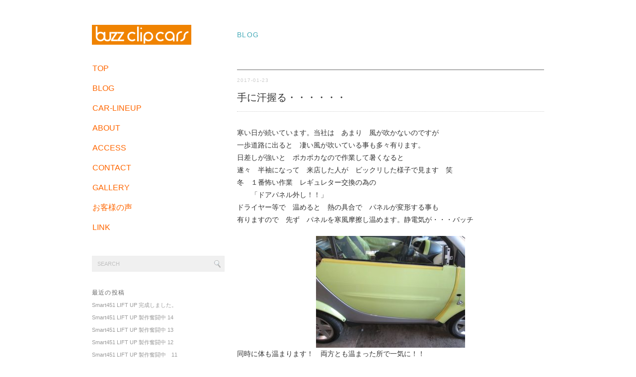

--- FILE ---
content_type: text/html; charset=UTF-8
request_url: https://buzz82.com/archives/4666/
body_size: 9586
content:
<!DOCTYPE html PUBLIC "-//W3C//DTD XHTML 1.0 Transitional//EN" "http://www.w3.org/TR/xhtml1/DTD/xhtml1-transitional.dtd">
<html xmlns="http://www.w3.org/1999/xhtml" lang="ja">
<head profile="http://gmpg.org/xfn/11">
<meta http-equiv="Content-Type" content="text/html; charset=UTF-8" />
<meta http-equiv="content-style-type" content="text/css" />
<meta http-equiv="content-script-type" content="text/javascript" />
<meta name="description" content="手に汗握る・・・・・・ - 九州・宮崎の「SMART」「輸入車」も得意とした中古車販売店バズクリップカーズです。 愛車の診断（DAS診断）、コーディング、レストア等、に関することは何でもお尋ねください。九州管内自宅訪問も行っております。その他にも国産車から外車まで幅広くお取扱いしております。お気軽にお尋ね下さい。" />
<title>手に汗握る・・・・・・ - バズクリップカーズ｜九州・宮崎の「SMART」「輸入車」も得意とした中古車販売店バズクリップカーズです。</title>
<link rel="stylesheet" href="https://buzz82.com/wp/wp-content/themes/rollerskates2/style.css" type="text/css" media="screen, print" />
<link rel="alternate" type="application/atom+xml" title="バズクリップカーズ｜九州・宮崎の「SMART」「輸入車」も得意とした中古車販売店バズクリップカーズです。 Atom Feed" href="https://buzz82.com/feed/atom/" />
<link rel="alternate" type="application/rss+xml" title="バズクリップカーズ｜九州・宮崎の「SMART」「輸入車」も得意とした中古車販売店バズクリップカーズです。 RSS Feed" href="https://buzz82.com/feed/" />
<link rel="pingback" href="https://buzz82.com/wp/xmlrpc.php" />
<meta name='robots' content='max-image-preview:large' />

<!-- All in One SEO Pack 2.6.1 by Michael Torbert of Semper Fi Web Design[-1,-1] -->
<link rel="canonical" href="https://buzz82.com/archives/4666/" />
			<script type="text/javascript" >
				window.ga=window.ga||function(){(ga.q=ga.q||[]).push(arguments)};ga.l=+new Date;
				ga('create', 'UA-93119114-1', 'auto');
				// Plugins
				
				ga('send', 'pageview');
			</script>
			<script async src="https://www.google-analytics.com/analytics.js"></script>
			<!-- /all in one seo pack -->
<link rel='dns-prefetch' href='//ajax.googleapis.com' />
<link rel='dns-prefetch' href='//www.google.com' />
<link rel='dns-prefetch' href='//s.w.org' />
<!-- This site uses the Google Analytics by MonsterInsights plugin v7.0.9 - Using Analytics tracking - https://www.monsterinsights.com/ -->
<script type="text/javascript" data-cfasync="false">
	var mi_track_user      = true;
	var mi_no_track_reason = '';
	
	var disableStr = 'ga-disable-UA-93119114-1';

	/* Function to detect opted out users */
	function __gaTrackerIsOptedOut() {
		return document.cookie.indexOf(disableStr + '=true') > -1;
	}

	/* Disable tracking if the opt-out cookie exists. */
	if ( __gaTrackerIsOptedOut() ) {
		window[disableStr] = true;
	}

	/* Opt-out function */
	function __gaTrackerOptout() {
	  document.cookie = disableStr + '=true; expires=Thu, 31 Dec 2099 23:59:59 UTC; path=/';
	  window[disableStr] = true;
	}
	
	if ( mi_track_user ) {
		(function(i,s,o,g,r,a,m){i['GoogleAnalyticsObject']=r;i[r]=i[r]||function(){
			(i[r].q=i[r].q||[]).push(arguments)},i[r].l=1*new Date();a=s.createElement(o),
			m=s.getElementsByTagName(o)[0];a.async=1;a.src=g;m.parentNode.insertBefore(a,m)
		})(window,document,'script','//www.google-analytics.com/analytics.js','__gaTracker');

		__gaTracker('create', 'UA-93119114-1', 'auto');
		__gaTracker('set', 'forceSSL', true);
		__gaTracker('send','pageview');
	} else {
		console.log( "" );
		(function() {
			/* https://developers.google.com/analytics/devguides/collection/analyticsjs/ */
			var noopfn = function() {
				return null;
			};
			var noopnullfn = function() {
				return null;
			};
			var Tracker = function() {
				return null;
			};
			var p = Tracker.prototype;
			p.get = noopfn;
			p.set = noopfn;
			p.send = noopfn;
			var __gaTracker = function() {
				var len = arguments.length;
				if ( len === 0 ) {
					return;
				}
				var f = arguments[len-1];
				if ( typeof f !== 'object' || f === null || typeof f.hitCallback !== 'function' ) {
					console.log( 'Not running function __gaTracker(' + arguments[0] + " ....) because you are not being tracked. " + mi_no_track_reason );
					return;
				}
				try {
					f.hitCallback();
				} catch (ex) {

				}
			};
			__gaTracker.create = function() {
				return new Tracker();
			};
			__gaTracker.getByName = noopnullfn;
			__gaTracker.getAll = function() {
				return [];
			};
			__gaTracker.remove = noopfn;
			window['__gaTracker'] = __gaTracker;
					})();
		}
</script>
<!-- / Google Analytics by MonsterInsights -->
<script type="text/javascript">
window._wpemojiSettings = {"baseUrl":"https:\/\/s.w.org\/images\/core\/emoji\/13.1.0\/72x72\/","ext":".png","svgUrl":"https:\/\/s.w.org\/images\/core\/emoji\/13.1.0\/svg\/","svgExt":".svg","source":{"concatemoji":"https:\/\/buzz82.com\/wp\/wp-includes\/js\/wp-emoji-release.min.js?ver=5.9.12"}};
/*! This file is auto-generated */
!function(e,a,t){var n,r,o,i=a.createElement("canvas"),p=i.getContext&&i.getContext("2d");function s(e,t){var a=String.fromCharCode;p.clearRect(0,0,i.width,i.height),p.fillText(a.apply(this,e),0,0);e=i.toDataURL();return p.clearRect(0,0,i.width,i.height),p.fillText(a.apply(this,t),0,0),e===i.toDataURL()}function c(e){var t=a.createElement("script");t.src=e,t.defer=t.type="text/javascript",a.getElementsByTagName("head")[0].appendChild(t)}for(o=Array("flag","emoji"),t.supports={everything:!0,everythingExceptFlag:!0},r=0;r<o.length;r++)t.supports[o[r]]=function(e){if(!p||!p.fillText)return!1;switch(p.textBaseline="top",p.font="600 32px Arial",e){case"flag":return s([127987,65039,8205,9895,65039],[127987,65039,8203,9895,65039])?!1:!s([55356,56826,55356,56819],[55356,56826,8203,55356,56819])&&!s([55356,57332,56128,56423,56128,56418,56128,56421,56128,56430,56128,56423,56128,56447],[55356,57332,8203,56128,56423,8203,56128,56418,8203,56128,56421,8203,56128,56430,8203,56128,56423,8203,56128,56447]);case"emoji":return!s([10084,65039,8205,55357,56613],[10084,65039,8203,55357,56613])}return!1}(o[r]),t.supports.everything=t.supports.everything&&t.supports[o[r]],"flag"!==o[r]&&(t.supports.everythingExceptFlag=t.supports.everythingExceptFlag&&t.supports[o[r]]);t.supports.everythingExceptFlag=t.supports.everythingExceptFlag&&!t.supports.flag,t.DOMReady=!1,t.readyCallback=function(){t.DOMReady=!0},t.supports.everything||(n=function(){t.readyCallback()},a.addEventListener?(a.addEventListener("DOMContentLoaded",n,!1),e.addEventListener("load",n,!1)):(e.attachEvent("onload",n),a.attachEvent("onreadystatechange",function(){"complete"===a.readyState&&t.readyCallback()})),(n=t.source||{}).concatemoji?c(n.concatemoji):n.wpemoji&&n.twemoji&&(c(n.twemoji),c(n.wpemoji)))}(window,document,window._wpemojiSettings);
</script>
<style type="text/css">
img.wp-smiley,
img.emoji {
	display: inline !important;
	border: none !important;
	box-shadow: none !important;
	height: 1em !important;
	width: 1em !important;
	margin: 0 0.07em !important;
	vertical-align: -0.1em !important;
	background: none !important;
	padding: 0 !important;
}
</style>
	<link rel='stylesheet' id='wp-block-library-css'  href='https://buzz82.com/wp/wp-includes/css/dist/block-library/style.min.css?ver=5.9.12' type='text/css' media='all' />
<style id='global-styles-inline-css' type='text/css'>
body{--wp--preset--color--black: #000000;--wp--preset--color--cyan-bluish-gray: #abb8c3;--wp--preset--color--white: #ffffff;--wp--preset--color--pale-pink: #f78da7;--wp--preset--color--vivid-red: #cf2e2e;--wp--preset--color--luminous-vivid-orange: #ff6900;--wp--preset--color--luminous-vivid-amber: #fcb900;--wp--preset--color--light-green-cyan: #7bdcb5;--wp--preset--color--vivid-green-cyan: #00d084;--wp--preset--color--pale-cyan-blue: #8ed1fc;--wp--preset--color--vivid-cyan-blue: #0693e3;--wp--preset--color--vivid-purple: #9b51e0;--wp--preset--gradient--vivid-cyan-blue-to-vivid-purple: linear-gradient(135deg,rgba(6,147,227,1) 0%,rgb(155,81,224) 100%);--wp--preset--gradient--light-green-cyan-to-vivid-green-cyan: linear-gradient(135deg,rgb(122,220,180) 0%,rgb(0,208,130) 100%);--wp--preset--gradient--luminous-vivid-amber-to-luminous-vivid-orange: linear-gradient(135deg,rgba(252,185,0,1) 0%,rgba(255,105,0,1) 100%);--wp--preset--gradient--luminous-vivid-orange-to-vivid-red: linear-gradient(135deg,rgba(255,105,0,1) 0%,rgb(207,46,46) 100%);--wp--preset--gradient--very-light-gray-to-cyan-bluish-gray: linear-gradient(135deg,rgb(238,238,238) 0%,rgb(169,184,195) 100%);--wp--preset--gradient--cool-to-warm-spectrum: linear-gradient(135deg,rgb(74,234,220) 0%,rgb(151,120,209) 20%,rgb(207,42,186) 40%,rgb(238,44,130) 60%,rgb(251,105,98) 80%,rgb(254,248,76) 100%);--wp--preset--gradient--blush-light-purple: linear-gradient(135deg,rgb(255,206,236) 0%,rgb(152,150,240) 100%);--wp--preset--gradient--blush-bordeaux: linear-gradient(135deg,rgb(254,205,165) 0%,rgb(254,45,45) 50%,rgb(107,0,62) 100%);--wp--preset--gradient--luminous-dusk: linear-gradient(135deg,rgb(255,203,112) 0%,rgb(199,81,192) 50%,rgb(65,88,208) 100%);--wp--preset--gradient--pale-ocean: linear-gradient(135deg,rgb(255,245,203) 0%,rgb(182,227,212) 50%,rgb(51,167,181) 100%);--wp--preset--gradient--electric-grass: linear-gradient(135deg,rgb(202,248,128) 0%,rgb(113,206,126) 100%);--wp--preset--gradient--midnight: linear-gradient(135deg,rgb(2,3,129) 0%,rgb(40,116,252) 100%);--wp--preset--duotone--dark-grayscale: url('#wp-duotone-dark-grayscale');--wp--preset--duotone--grayscale: url('#wp-duotone-grayscale');--wp--preset--duotone--purple-yellow: url('#wp-duotone-purple-yellow');--wp--preset--duotone--blue-red: url('#wp-duotone-blue-red');--wp--preset--duotone--midnight: url('#wp-duotone-midnight');--wp--preset--duotone--magenta-yellow: url('#wp-duotone-magenta-yellow');--wp--preset--duotone--purple-green: url('#wp-duotone-purple-green');--wp--preset--duotone--blue-orange: url('#wp-duotone-blue-orange');--wp--preset--font-size--small: 13px;--wp--preset--font-size--medium: 20px;--wp--preset--font-size--large: 36px;--wp--preset--font-size--x-large: 42px;}.has-black-color{color: var(--wp--preset--color--black) !important;}.has-cyan-bluish-gray-color{color: var(--wp--preset--color--cyan-bluish-gray) !important;}.has-white-color{color: var(--wp--preset--color--white) !important;}.has-pale-pink-color{color: var(--wp--preset--color--pale-pink) !important;}.has-vivid-red-color{color: var(--wp--preset--color--vivid-red) !important;}.has-luminous-vivid-orange-color{color: var(--wp--preset--color--luminous-vivid-orange) !important;}.has-luminous-vivid-amber-color{color: var(--wp--preset--color--luminous-vivid-amber) !important;}.has-light-green-cyan-color{color: var(--wp--preset--color--light-green-cyan) !important;}.has-vivid-green-cyan-color{color: var(--wp--preset--color--vivid-green-cyan) !important;}.has-pale-cyan-blue-color{color: var(--wp--preset--color--pale-cyan-blue) !important;}.has-vivid-cyan-blue-color{color: var(--wp--preset--color--vivid-cyan-blue) !important;}.has-vivid-purple-color{color: var(--wp--preset--color--vivid-purple) !important;}.has-black-background-color{background-color: var(--wp--preset--color--black) !important;}.has-cyan-bluish-gray-background-color{background-color: var(--wp--preset--color--cyan-bluish-gray) !important;}.has-white-background-color{background-color: var(--wp--preset--color--white) !important;}.has-pale-pink-background-color{background-color: var(--wp--preset--color--pale-pink) !important;}.has-vivid-red-background-color{background-color: var(--wp--preset--color--vivid-red) !important;}.has-luminous-vivid-orange-background-color{background-color: var(--wp--preset--color--luminous-vivid-orange) !important;}.has-luminous-vivid-amber-background-color{background-color: var(--wp--preset--color--luminous-vivid-amber) !important;}.has-light-green-cyan-background-color{background-color: var(--wp--preset--color--light-green-cyan) !important;}.has-vivid-green-cyan-background-color{background-color: var(--wp--preset--color--vivid-green-cyan) !important;}.has-pale-cyan-blue-background-color{background-color: var(--wp--preset--color--pale-cyan-blue) !important;}.has-vivid-cyan-blue-background-color{background-color: var(--wp--preset--color--vivid-cyan-blue) !important;}.has-vivid-purple-background-color{background-color: var(--wp--preset--color--vivid-purple) !important;}.has-black-border-color{border-color: var(--wp--preset--color--black) !important;}.has-cyan-bluish-gray-border-color{border-color: var(--wp--preset--color--cyan-bluish-gray) !important;}.has-white-border-color{border-color: var(--wp--preset--color--white) !important;}.has-pale-pink-border-color{border-color: var(--wp--preset--color--pale-pink) !important;}.has-vivid-red-border-color{border-color: var(--wp--preset--color--vivid-red) !important;}.has-luminous-vivid-orange-border-color{border-color: var(--wp--preset--color--luminous-vivid-orange) !important;}.has-luminous-vivid-amber-border-color{border-color: var(--wp--preset--color--luminous-vivid-amber) !important;}.has-light-green-cyan-border-color{border-color: var(--wp--preset--color--light-green-cyan) !important;}.has-vivid-green-cyan-border-color{border-color: var(--wp--preset--color--vivid-green-cyan) !important;}.has-pale-cyan-blue-border-color{border-color: var(--wp--preset--color--pale-cyan-blue) !important;}.has-vivid-cyan-blue-border-color{border-color: var(--wp--preset--color--vivid-cyan-blue) !important;}.has-vivid-purple-border-color{border-color: var(--wp--preset--color--vivid-purple) !important;}.has-vivid-cyan-blue-to-vivid-purple-gradient-background{background: var(--wp--preset--gradient--vivid-cyan-blue-to-vivid-purple) !important;}.has-light-green-cyan-to-vivid-green-cyan-gradient-background{background: var(--wp--preset--gradient--light-green-cyan-to-vivid-green-cyan) !important;}.has-luminous-vivid-amber-to-luminous-vivid-orange-gradient-background{background: var(--wp--preset--gradient--luminous-vivid-amber-to-luminous-vivid-orange) !important;}.has-luminous-vivid-orange-to-vivid-red-gradient-background{background: var(--wp--preset--gradient--luminous-vivid-orange-to-vivid-red) !important;}.has-very-light-gray-to-cyan-bluish-gray-gradient-background{background: var(--wp--preset--gradient--very-light-gray-to-cyan-bluish-gray) !important;}.has-cool-to-warm-spectrum-gradient-background{background: var(--wp--preset--gradient--cool-to-warm-spectrum) !important;}.has-blush-light-purple-gradient-background{background: var(--wp--preset--gradient--blush-light-purple) !important;}.has-blush-bordeaux-gradient-background{background: var(--wp--preset--gradient--blush-bordeaux) !important;}.has-luminous-dusk-gradient-background{background: var(--wp--preset--gradient--luminous-dusk) !important;}.has-pale-ocean-gradient-background{background: var(--wp--preset--gradient--pale-ocean) !important;}.has-electric-grass-gradient-background{background: var(--wp--preset--gradient--electric-grass) !important;}.has-midnight-gradient-background{background: var(--wp--preset--gradient--midnight) !important;}.has-small-font-size{font-size: var(--wp--preset--font-size--small) !important;}.has-medium-font-size{font-size: var(--wp--preset--font-size--medium) !important;}.has-large-font-size{font-size: var(--wp--preset--font-size--large) !important;}.has-x-large-font-size{font-size: var(--wp--preset--font-size--x-large) !important;}
</style>
<link rel='stylesheet' id='biz-cal-style-css'  href='https://buzz82.com/wp/wp-content/plugins/biz-calendar/biz-cal.css?ver=2.2.0' type='text/css' media='all' />
<link rel='stylesheet' id='style-css'  href='https://buzz82.com/wp/wp-content/plugins/simple-google-recaptcha/style.css?ver=5.9.12' type='text/css' media='all' />
<script type='text/javascript' src='https://ajax.googleapis.com/ajax/libs/jquery/1.7.1/jquery.min.js?ver=1.7.1' id='jquery-js'></script>
<script type='text/javascript' id='monsterinsights-frontend-script-js-extra'>
/* <![CDATA[ */
var monsterinsights_frontend = {"js_events_tracking":"true","is_debug_mode":"false","download_extensions":"doc,exe,js,pdf,ppt,tgz,zip,xls","inbound_paths":"","home_url":"https:\/\/buzz82.com","track_download_as":"event","internal_label":"int","hash_tracking":"false"};
/* ]]> */
</script>
<script type='text/javascript' src='https://buzz82.com/wp/wp-content/plugins/google-analytics-for-wordpress/assets/js/frontend.min.js?ver=7.0.9' id='monsterinsights-frontend-script-js'></script>
<script type='text/javascript' id='biz-cal-script-js-extra'>
/* <![CDATA[ */
var bizcalOptions = {"holiday_title":"\u5e97\u4f11\u65e5\uff08\u5348\u524d\u4e2d \u53c8\u306f \u5348\u5f8c\u4e0d\u5728\u3092\u542b\u3080\uff09\u96fb\u8a71\u306f \u8ee2\u9001\u3055\u308c\u307e\u3059\u3002","sun":"on","temp_holidays":"","temp_weekdays":"","eventday_title":"","eventday_url":"","eventdays":"","month_limit":"\u5236\u9650\u306a\u3057","nextmonthlimit":"12","prevmonthlimit":"12","plugindir":"https:\/\/buzz82.com\/wp\/wp-content\/plugins\/biz-calendar\/","national_holiday":""};
/* ]]> */
</script>
<script type='text/javascript' src='https://buzz82.com/wp/wp-content/plugins/biz-calendar/calendar.js?ver=2.2.0' id='biz-cal-script-js'></script>
<script type='text/javascript' src='https://buzz82.com/wp/wp-content/plugins/liquid-rwd-plus/js/jquery.cookie.js?ver=5.9.12' id='jquery.cookie-js'></script>
<script type='text/javascript' src='https://buzz82.com/wp/wp-content/plugins/liquid-rwd-plus/js/rwd.js?ver=5.9.12' id='rwd-js'></script>
<script type='text/javascript' src='https://www.google.com/recaptcha/api.js?hl=ja&#038;ver=5.9.12' id='sgr_recaptcha-js'></script>
<script type='text/javascript' id='sgr_recaptcha_check-js-extra'>
/* <![CDATA[ */
var sgr_recaptcha_trans = {"title":"Are you a Robot?"};
/* ]]> */
</script>
<script type='text/javascript' src='https://buzz82.com/wp/wp-content/plugins/simple-google-recaptcha/check.js?ver=5.9.12' id='sgr_recaptcha_check-js'></script>
<link rel="https://api.w.org/" href="https://buzz82.com/wp-json/" /><link rel="alternate" type="application/json" href="https://buzz82.com/wp-json/wp/v2/posts/4666" /><link rel='shortlink' href='https://buzz82.com/?p=4666' />
<link rel="alternate" type="application/json+oembed" href="https://buzz82.com/wp-json/oembed/1.0/embed?url=https%3A%2F%2Fbuzz82.com%2Farchives%2F4666%2F" />
<link rel="alternate" type="text/xml+oembed" href="https://buzz82.com/wp-json/oembed/1.0/embed?url=https%3A%2F%2Fbuzz82.com%2Farchives%2F4666%2F&#038;format=xml" />
<!-- All in one Favicon 4.5 --><link rel="icon" href="http://buzz82.com/wp/wp-content/uploads/2015/04/favicon.png" type="image/png"/>
<style>.simplemap img{max-width:none !important;padding:0 !important;margin:0 !important;}.staticmap,.staticmap img{max-width:100% !important;height:auto !important;}.simplemap .simplemap-content{display:none;}</style>
<script>var google_map_api_key = "AIzaSyAk-eIG_gA2UssyEEOnMV_GirCbRHxqve0";</script><script type="text/javascript" src="https://buzz82.com/wp/wp-content/themes/rollerskates2/js/scrolltopcontrol.js"></script>
<script src="https://buzz82.com/wp/wp-content/themes/rollerskates2/js/jquery.cycle.all.js" type="text/javascript"></script>
<script type="text/javascript">
	$().ready(function() {
		$(document).ready(
			function(){
				$("#main-single a img").hover(function(){
				$(this).fadeTo(200, 0.5);
			},function(){
				$(this).fadeTo(300, 1.0);
			});
		});

		$('#slide').cycle({
			fx:'fade', timeout:7000 ,random:0
		});

	});	
</script>
</head>

<body class="post-template-default single single-post postid-4666 single-format-standard">
<!-- 全体warapper -->
<div id="wrapper">

<!-- ヘッダー -->
<div id="header">


</div>    
<!-- / ヘッダー -->
<!-- サイドバー -->
<div id="sidebar">

<h1 class="logo">
<a href="https://buzz82.com" title="バズクリップカーズ｜九州・宮崎の「SMART」「輸入車」も得意とした中古車販売店バズクリップカーズです。"><img src="https://buzz82.com/wp/wp-content/uploads/2015/03/logo.png" alt="バズクリップカーズ｜九州・宮崎の「SMART」「輸入車」も得意とした中古車販売店バズクリップカーズです。"/></a>
</h1>
<div class="clear"></div>

<ul id="topnav">
<li><div class="menu-header"><ul id="menu-topnav" class="menu"><li id="menu-item-24" class="menu-item menu-item-type-custom menu-item-object-custom menu-item-home menu-item-24"><a href="http://buzz82.com/">TOP</a></li>
<li id="menu-item-35" class="menu-item menu-item-type-taxonomy menu-item-object-category current-post-ancestor current-menu-parent current-post-parent menu-item-35"><a href="https://buzz82.com/archives/category/blog/">BLOG</a></li>
<li id="menu-item-5905" class="menu-item menu-item-type-custom menu-item-object-custom menu-item-5905"><a target="_blank" rel="noopener" href="https://www.goo-net.com/usedcar_shop/1120004/detail.html">CAR-LINEUP</a></li>
<li id="menu-item-74" class="menu-item menu-item-type-post_type menu-item-object-page menu-item-74"><a href="https://buzz82.com/about-2/">ABOUT</a></li>
<li id="menu-item-25" class="menu-item menu-item-type-post_type menu-item-object-page menu-item-25"><a href="https://buzz82.com/about/">ACCESS</a></li>
<li id="menu-item-26" class="menu-item menu-item-type-post_type menu-item-object-page menu-item-26"><a href="https://buzz82.com/contact/">CONTACT</a></li>
<li id="menu-item-119" class="menu-item menu-item-type-taxonomy menu-item-object-category menu-item-119"><a href="https://buzz82.com/archives/category/gallery-3/">GALLERY</a></li>
<li id="menu-item-83" class="menu-item menu-item-type-taxonomy menu-item-object-category menu-item-83"><a href="https://buzz82.com/archives/category/blog-2/">お客様の声</a></li>
<li id="menu-item-78" class="menu-item menu-item-type-post_type menu-item-object-page menu-item-78"><a href="https://buzz82.com/link/">LINK</a></li>
</ul></div></li>
</ul>

<div id="sidebox">
<div id="search-2" class="widget widget_search"><div class="search">
<form method="get" id="searchform" action="https://buzz82.com">
<fieldset>
<input name="s" type="text" onfocus="if(this.value=='Search') this.value='';" onblur="if(this.value=='') this.value='Search';" value="Search" />
<button type="submit"></button>
</fieldset>
</form>
</div></div>
		<div id="recent-posts-2" class="widget widget_recent_entries">
		<div class="sidebar-title">最近の投稿</div>
		<ul>
											<li>
					<a href="https://buzz82.com/archives/7121/">Smart451 LIFT UP  完成しました。</a>
									</li>
											<li>
					<a href="https://buzz82.com/archives/7101/">Smart451 LIFT UP  製作奮闘中 14</a>
									</li>
											<li>
					<a href="https://buzz82.com/archives/7086/">Smart451 LIFT UP  製作奮闘中 13</a>
									</li>
											<li>
					<a href="https://buzz82.com/archives/7069/">Smart451 LIFT UP  製作奮闘中 12</a>
									</li>
											<li>
					<a href="https://buzz82.com/archives/7048/">Smart451 LIFT UP  製作奮闘中　11</a>
									</li>
					</ul>

		</div><div id="calendar-3" class="widget widget_calendar"><div class="sidebar-title">投稿日カレンダー</div><div id="calendar_wrap" class="calendar_wrap"><table id="wp-calendar" class="wp-calendar-table">
	<caption>2026年1月</caption>
	<thead>
	<tr>
		<th scope="col" title="日曜日">日</th>
		<th scope="col" title="月曜日">月</th>
		<th scope="col" title="火曜日">火</th>
		<th scope="col" title="水曜日">水</th>
		<th scope="col" title="木曜日">木</th>
		<th scope="col" title="金曜日">金</th>
		<th scope="col" title="土曜日">土</th>
	</tr>
	</thead>
	<tbody>
	<tr>
		<td colspan="4" class="pad">&nbsp;</td><td>1</td><td>2</td><td>3</td>
	</tr>
	<tr>
		<td>4</td><td>5</td><td>6</td><td>7</td><td>8</td><td>9</td><td>10</td>
	</tr>
	<tr>
		<td>11</td><td>12</td><td>13</td><td>14</td><td>15</td><td>16</td><td>17</td>
	</tr>
	<tr>
		<td>18</td><td>19</td><td>20</td><td>21</td><td id="today">22</td><td>23</td><td>24</td>
	</tr>
	<tr>
		<td>25</td><td>26</td><td>27</td><td>28</td><td>29</td><td>30</td><td>31</td>
	</tr>
	</tbody>
	</table><nav aria-label="前と次の月" class="wp-calendar-nav">
		<span class="wp-calendar-nav-prev"><a href="https://buzz82.com/archives/date/2024/12/">&laquo; 12月</a></span>
		<span class="pad">&nbsp;</span>
		<span class="wp-calendar-nav-next">&nbsp;</span>
	</nav></div></div><div id="bizcalendar-2" class="widget widget_bizcalendar"><div class="sidebar-title">営業日カレンダー</div><div id='biz_calendar'></div></div></div>


<div id="copyright">copyright © バズクリップカーズ｜九州・宮崎の「SMART」「輸入車」も得意とした中古車販売店バズクリップカーズです。.<br /></div>
</div>
<!-- /  サイドバー  -->
<!-- メインwrap -->
<div id="main-wrap">

<!-- メインカラム -->
<div id="main-single">

<h2 class="pagetitle"><a href="https://buzz82.com/archives/category/blog/" rel="category tag">BLOG</a></h2>


<h3 class="blog-title" id="post-4666">
<div id="date">2017-01-23</div>
<a href="https://buzz82.com/archives/4666/">手に汗握る・・・・・・</a></h3>

<p>寒い日が続いています。当社は　あまり　風が吹かないのですが<br />
一歩道路に出ると　凄い風が吹いている事も多々有ります。<br />
日差しが強いと　ポカポカなので作業して暑くなると　<br />
遂々　半袖になって　来店した人が　ビックリした様子で見ます　笑<br />
冬　１番怖い作業　レギュレター交換の為の<br />
　　「ドアパネル外し！！」<br />
ドライヤー等で　温めると　熱の具合で　パネルが変形する事も<br />
有りますので　先ず　パネルを寒風摩擦し温めます。静電気が・・・バッチ</p>
<p><a href="https://buzz82.com/wp/wp-content/uploads/2017/01/IMG_0030.jpg"><img class="aligncenter size-medium wp-image-4668" src="https://buzz82.com/wp/wp-content/uploads/2017/01/IMG_0030-300x225.jpg" alt="" width="300" height="225" srcset="https://buzz82.com/wp/wp-content/uploads/2017/01/IMG_0030-300x225.jpg 300w, https://buzz82.com/wp/wp-content/uploads/2017/01/IMG_0030-618x464.jpg 618w, https://buzz82.com/wp/wp-content/uploads/2017/01/IMG_0030.jpg 640w" sizes="(max-width: 300px) 100vw, 300px" /></a>同時に体も温まります！　両方とも温まった所で一気に！！<br />
<a href="https://buzz82.com/wp/wp-content/uploads/2017/01/IMG_0032.jpg"><img loading="lazy" class="aligncenter size-medium wp-image-4667" src="https://buzz82.com/wp/wp-content/uploads/2017/01/IMG_0032-300x225.jpg" alt="" width="300" height="225" srcset="https://buzz82.com/wp/wp-content/uploads/2017/01/IMG_0032-300x225.jpg 300w, https://buzz82.com/wp/wp-content/uploads/2017/01/IMG_0032-618x464.jpg 618w, https://buzz82.com/wp/wp-content/uploads/2017/01/IMG_0032.jpg 640w" sizes="(max-width: 300px) 100vw, 300px" /></a>今日も割らずに綺麗に外せました。記録更新！！<br />
しかし　外した事で安心して保管場所に移動中に　パリッ　と行く事も有り<br />
ソリッドカラーは　何とかなりますが　希少色は・・・・・<br />
<a href="https://buzz82.com/wp/wp-content/uploads/2017/01/IMG_0033.jpg"><img loading="lazy" class="aligncenter size-medium wp-image-4669" src="https://buzz82.com/wp/wp-content/uploads/2017/01/IMG_0033-300x225.jpg" alt="" width="300" height="225" srcset="https://buzz82.com/wp/wp-content/uploads/2017/01/IMG_0033-300x225.jpg 300w, https://buzz82.com/wp/wp-content/uploads/2017/01/IMG_0033-618x464.jpg 618w, https://buzz82.com/wp/wp-content/uploads/2017/01/IMG_0033.jpg 640w" sizes="(max-width: 300px) 100vw, 300px" /></a>やはり　何時もの所から割れてました。<br />
この部分新品で補強したら長持ちするのでは　<br />
と何時も考えてはいるのですが　実行に移っていません。<br />
試作品作って実験してみます。</p>
<p>　</p>

<div id="blog-foot">
Posted in <a href="https://buzz82.com/archives/category/blog/" rel="category tag">BLOG</a> |   <a href="https://buzz82.com/archives/4666/#respond">No Comments &#187;</a></div>



<!-- コメントエリア -->



<div class="comment-head" id="respond">Comment</div>


<form action="https://buzz82.com/wp/wp-comments-post.php" method="post" id="commentform">
<p style="color:#666">
<label for="author">Name（必須）</label><br />
<input type="text" name="author" id="author" value="" size="22" tabindex="1" /><br />
<label for="email">E-mail：非公開（必須）</label><br />
<input type="text" name="email" id="email" value="" size="22" tabindex="2" /><br />
Comment<br />
<textarea name="comment" id="comment" cols="50" rows="10" tabindex="4"></textarea><br />
<img src="https://buzz82.com/wp/wp-content/themes/rollerskates2/images/dot.gif" alt="" height="15" width="1"><br />
<input name="submit" type="submit" id="submit" tabindex="5" value="コメントを送信する" /><br />
<input type="hidden" name="comment_post_ID" value="4666" />
<p style="display: none;"><input type="hidden" id="akismet_comment_nonce" name="akismet_comment_nonce" value="43dda70830" /></p><p><img src="https://buzz82.com/wp/wp-content/plugins/siteguard/really-simple-captcha/tmp/321926788.png" alt="CAPTCHA"></p><p><label for="siteguard_captcha">上に表示された文字を入力してください。</label><br /><input type="text" name="siteguard_captcha" id="siteguard_captcha" class="input" value="" size="10" aria-required="true" /><input type="hidden" name="siteguard_captcha_prefix" id="siteguard_captcha_prefix" value="321926788" /></p><p style="display: none;"><input type="hidden" id="ak_js" name="ak_js" value="181"/></p></p>
</form>


<!-- Facebookコメント -->
<div id="fb-root"></div>
<script src="http://connect.facebook.net/en_US/all.js#xfbml=1"></script>
<fb:comments href="https://buzz82.com/archives/4666/" num_posts="5" width="618"></fb:comments>
<p>　</p>
<!-- / Facebookコメント -->

<!-- / コメントエリア -->





<!-- ページャー -->
<div id="next">
<span class="left"><a href="https://buzz82.com/archives/4660/" rel="prev">＜ 強い見方到着しました。</a></span>
<span class="right"><a href="https://buzz82.com/archives/4671/" rel="next">商品企画とは思っているのですが・・・・・ ＞</a></span>
<div class="clear"></div>
</div>
<!-- / ページャー -->



</div>
<!-- / メインカラム -->


</div>
<!-- / メインwrap -->

<!-- フッターエリア -->
<div id="footer">


</div>
<!-- / フッターエリア -->

<script async="async" type='text/javascript' src='https://buzz82.com/wp/wp-content/plugins/akismet/_inc/form.js?ver=4.0.8' id='akismet-form-js'></script>

</div>
<!-- / 全体wrapper -->

</body>
</html>

--- FILE ---
content_type: text/css
request_url: https://buzz82.com/wp/wp-content/plugins/simple-google-recaptcha/style.css?ver=5.9.12
body_size: 91
content:
.g-recaptcha {
	transform: scale(0.90);
    transform-origin: 0 0;
	clear: both;
	padding: 10px 0;
}

.login form {
	padding-bottom: 26px;
}

.clef-login-container {
	z-index: 1;
}

--- FILE ---
content_type: application/javascript
request_url: https://buzz82.com/wp/wp-content/plugins/liquid-rwd-plus/js/rwd.js?ver=5.9.12
body_size: 643
content:
/*
RWD+
Author: LIQUID DESIGN Ltd.
Author URI: https://lqd.jp/wp/
*/
jQuery(function ($) {if (navigator.userAgent.indexOf('iPhone') > 0 || navigator.userAgent.indexOf('iPod') > 0 || navigator.userAgent.indexOf('Android') > 0) {$('body').append('<!-- RWD+ (Plugin: Liquid RWD Plus) --><div class="rwd"><div class="rwd_in"><strong class="hidden">Mobile</strong><a href="javascript:void(0);" class="rwd_sp hidden_sp">Mobile</a> | <strong class="hidden_sp">Desktop</strong><a href="javascript:void(0);" class="rwd_pc hidden">Desktop</a></div></div>');$(".hidden_sp").hide();$(".rwd_in").css({'color': '#333','display': 'block','background': '#eee','margin': '20px','padding': '10px 15px','text-align': 'center','border-radius': '5px','-webkit-border-radius': '5px','-moz-border-radius': '5px'});if ($.cookie("rwd")) {mode = $.cookie("rwd");} else {mode = "sp";}if (mode == "sp") {$(".rwd *").removeClass("hidden");} else {$(".rwd .hidden").hide();$(".rwd .hidden_rp").hide();$(".rwd .hidden_sp").show();$('meta[name="viewport"]').attr('content', 'width=1280, initial-scale=0.25');$(".rwd").css({'font-size': '50px'});$(".rwd_in").css({'margin': '0','padding': '20px 0','position': 'fixed','width': '100%','bottom': '0'});}$(".rwd_pc").click(function () {$.cookie("rwd", "pc", {path: '/'});url = location.href;location.href = url;return false;});$(".rwd_sp").click(function () {$.cookie("rwd", "sp", {path: '/'});url = location.href;location.href = url;return false;});}});

--- FILE ---
content_type: application/javascript
request_url: https://buzz82.com/wp/wp-content/plugins/simple-google-recaptcha/check.js?ver=5.9.12
body_size: 248
content:
window.onload = function () {
	button = document.querySelector("[id*='submit']").id;
	document.getElementById(button).disabled = true;	
	document.getElementById(button).title = sgr_recaptcha_trans.title;
}

function enableBtn() {
	document.getElementById(button).disabled = false;
	document.getElementById(button).removeAttribute("title");
}